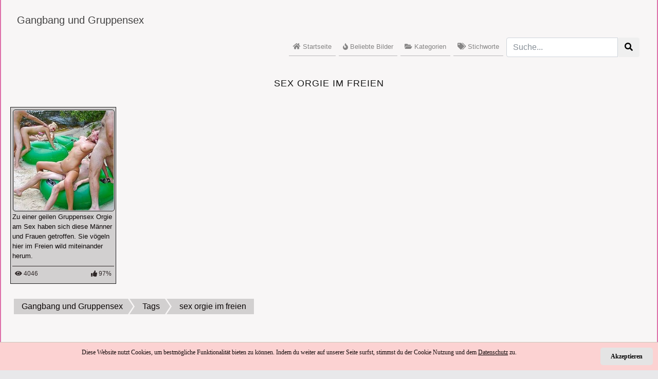

--- FILE ---
content_type: text/html; charset=UTF-8
request_url: https://www.gangbang-gruppensex.com/tag/sex-orgie-im-freien/
body_size: 3143
content:
<!doctype html>
<html lang="de">
  <head>
    <meta charset="utf-8">
    <meta name="viewport" content="width=device-width, initial-scale=1, shrink-to-fit=no">
	
	<meta name="RATING" content="RTA-5042-1996-1400-1577-RTA" />
	
	<link rel="dns-prefetch" href="//www.gangbang-gruppensex.com">
	<link rel="preconnect" href="//www.gangbang-gruppensex.com">	
	


	<title>Sex Orgie Im Freien - Gratis auf Gangbang-Gruppensex.com</title>
	<meta name="description" content="Kostenlos siehst du hier geile Sex Orgien zum Suchbegriff <b>Sex Orgie Im Freien</b> ohne Registrierung. Erlebe hier geilen Sex wo es keine Tabus gibt.">
	<meta name="robots" content="index,follow">

	<meta property="og:type" content="website">
	<meta property="og:locale" content="de-DE">
	<meta property="og:url" content="https://www.gangbang-gruppensex.com/tag/sex-orgie-im-freien/">
	<meta property="og:title" content="Sex Orgie Im Freien - Gratis auf Gangbang-Gruppensex.com">
	
	<link rel="canonical" href="https://www.gangbang-gruppensex.com/tag/sex-orgie-im-freien/">
	


	
	
			
		<link rel="apple-touch-icon" sizes="57x57" href="/ico/apple-icon-57x57.png">
		<link rel="apple-touch-icon" sizes="60x60" href="/ico/apple-icon-60x60.png">
		<link rel="apple-touch-icon" sizes="72x72" href="/ico/apple-icon-72x72.png">
		<link rel="apple-touch-icon" sizes="76x76" href="/ico/apple-icon-76x76.png">
		<link rel="apple-touch-icon" sizes="114x114" href="/ico/apple-icon-114x114.png">
		<link rel="apple-touch-icon" sizes="120x120" href="/ico/apple-icon-120x120.png">
		<link rel="apple-touch-icon" sizes="144x144" href="/ico/apple-icon-144x144.png">
		<link rel="apple-touch-icon" sizes="152x152" href="/ico/apple-icon-152x152.png">
		<link rel="apple-touch-icon" sizes="180x180" href="/ico/apple-icon-180x180.png">
		<link rel="icon" type="image/png" sizes="192x192"  href="/ico/android-icon-192x192.png">
		<link rel="icon" type="image/png" sizes="32x32" href="/ico/favicon-32x32.png">
		<link rel="icon" type="image/png" sizes="96x96" href="/ico/favicon-96x96.png">
		<link rel="icon" type="image/png" sizes="16x16" href="/ico/favicon-16x16.png">
		<link rel="manifest" href="/ico/manifest.json">
		<meta name="msapplication-TileColor" content="#ffffff">
		<meta name="msapplication-TileImage" content="/ms-icon-144x144.png">
		<meta name="theme-color" content="#ffffff">

    <!-- Bootstrap core CSS -->
    <link href="https://www.gangbang-gruppensex.com/cms_dist/css/bootstrap.min.css" rel="stylesheet">
	
    <!-- Custom styles for this template -->
    <link href="https://www.gangbang-gruppensex.com/cms_css/styles.css" rel="stylesheet">

		

  </head>

<body>



	

<div class="container container-full">

	<div>
	


    <nav class="navbar navbar-expand-lg navbar-light navbar-custom">
        <div class="container">
            <div class="row w-100 no-gutters d-lg-block d-flex flex-wrap justify-content-between">
                <a class="navbar-brand col-lg-3 col-7 py-lg-3 order-lg-1 order-2 float-left d-block" href="https://www.gangbang-gruppensex.com">
                   Gangbang und Gruppensex
                </a>
                <div class="navbar-text col-lg-6 col-12 order-lg-2 order-1 text-right float-right align-self-end">

				</div>

                <button class="navbar-toggler collapsed float-right order-3" type="button" data-toggle="collapse" data-target="#all-pages-176" aria-controls="all-pages-176" aria-expanded="false" aria-label="Toggle navigation">
                    <span class="navbar-toggler-icon"></span>
                </button>				
                <div id="all-pages-176" class="navbar-collapse collapse float-right col-lg-12 order-4" style="height: auto;">
					<ul id="menu-all-pages" class="navbar-nav d-lg-inline-block ml-auto">
						<li class="nav-item"><a class="nav-link" href="/"><i class="fas fa-home"></i> Startseite</a></li>
						<li class="nav-item"><a class="nav-link" href="/beliebte-bilder/"><i class="fas fa-fire"></i> Beliebte Bilder</a></li>
						<li class="nav-item"><a class="nav-link" href="/kategorie/"><i class="fas fa-folder-open"></i> Kategorien</a></li>
						<li class="nav-item"><a class="nav-link" href="/tag/"><i class="fas fa-tags"></i> Stichworte</a></li>
						
						<li class="nav-item nav-item-search">
							<form class="form-inline" id="search_form" action="/suche/" method="get">
							<div class="input-group">
								<input class="form-control" placeholder="Suche..." name="s" value="">
								<span class="input-group-btn">
								<button type="submit" class="btn btn-custom"><i class="fa fa-search"></i></button>
								</span>
							</div>
							</form>
						</li>
						
						
                    </ul>
                </div>
            </div>
        </div>
    </nav>

	


	
				
					<main role="main" id="main-content" class="container">
					<div class="row">
					  <div class="col-xl-12 col-lg-12 col-md-12 col-sm-12">
					  
						<div class="sx-content">
						
							<h1>Sex Orgie Im Freien</h1>

						</div><br/>
							
						<div class="container">
						<div class="row">
											
								<div class="content-liste col-xl-2 col-lg-2 col-md-3 col-sm-6 col-6">
									<div class="content-liste-thumb">
										<div><a title="Geile Outdoor Sex Orgie am See" href="https://www.gangbang-gruppensex.com/geile-sex-orgie-am-see/"><img src="../../images/loader.png" data-src="https://www.gangbang-gruppensex.com/uploads/thumbnails/tn_250_250_16-geile-sex-orgie-am-see.jpg" alt="Gruppensex Orgie am Sex" class="lazyload img-fluid"></a></div>
										<div class="thumb_title">Zu einer geilen Gruppensex Orgie am Sex haben sich diese Männer und Frauen getroffen. Sie vögeln hier im Freien wild miteinander herum.</div>
										<div><ul class="list-unstyled content-stats"><li class="float-left"><i class="fas fa-eye"></i> 4046</li><li class="float-right"><i class="fas fa-thumbs-up"></i> 97%</li></ul></div>
									</div>
								</div>
							
						</div>
						</div>

						
						
						
						
						

					<nav aria-label="breadcrumb">
					<ul id="breadcrumb" class="mg-tp-15">
						<li itemscope itemtype="http://data-vocabulary.org/Breadcrumb" itemref="bdc_1"><a itemprop="url" href="https://www.gangbang-gruppensex.com"><span  itemprop="title">Gangbang und Gruppensex</span></a></li>
						<li id="bdc_1" itemscope itemtype="http://data-vocabulary.org/Breadcrumb" itemprop="child" itemref="bdc_2"><a itemprop="url" href="/tag/"> <span itemprop="title">Tags</span></a></li>
						<li id="bdc_2" itemscope itemtype="http://data-vocabulary.org/Breadcrumb" itemprop="child"><a itemprop="url" href="/tag/sex-orgie-im-freien/"> <span itemprop="title">sex orgie im freien</span></a></li>
					</ul>	
					</nav>

				
						
								
					  </div>
					</div>
					</main>
					



    <footer class="footer">
      <div class="container">
	  
			Wir zeigen dir bei uns immer neuen Gangbang Sex und Gruppensex Orgien. Schau immer wieder rein. Es gibt massig zu erleben.<br/><br/>
			
			<div class="foona">
				<a href="https://www.gangbang-gruppensex.com/kategorie/">Kategorien</a> |
				<a href="https://www.gangbang-gruppensex.com/tag/">Tags</a> |
				<a rel="nofollow" href="https://www.gangbang-gruppensex.com/terms-of-use.php">Nutzungsbedingungen</a> |
				<a rel="nofollow" href="https://www.gangbang-gruppensex.com/privacy-policy.php">Privacy Policy (Datenschutz)</a> |
				<a rel="nofollow" href="https://www.gangbang-gruppensex.com/statement2257.php">18 USC 2257</a> |
				<a rel="nofollow" href="https://www.gangbang-gruppensex.com/rta.php">RTA labeled</a> | 
				<a rel="nofollow" href="https://www.gangbang-gruppensex.com/kontakt.php">Kontakt</a> |
				<a rel="nofollow" href="https://www.gangbang-gruppensex.com/login.php">Login</a><br/>
			</div>
      </div>
    </footer>

</div>

    <!-- BOOTSTRAP -->

    <script src="https://www.gangbang-gruppensex.com/cms_assets/js/vendor/jquery-slim.min.js" defer ></script>
	<script src="https://www.gangbang-gruppensex.com/cms_assets/js/vendor/popper.min.js" defer ></script>
    <script src="https://www.gangbang-gruppensex.com/cms_dist/js/bootstrap.min.js" defer  ></script>
	

	<!-- FONT AWESOME -->
	
	<link rel="stylesheet" href="https://use.fontawesome.com/releases/v5.6.3/css/all.css" integrity="sha384-UHRtZLI+pbxtHCWp1t77Bi1L4ZtiqrqD80Kn4Z8NTSRyMA2Fd33n5dQ8lWUE00s/" crossorigin="anonymous">


    <!-- Cookie Banner Script Start -->

    <div id="mbmcookie">
		<a onClick="var d = new Date(); d = new Date(d.getTime() +1000*60*60*24*730); document.cookie = 'mbmcookie=1; expires='+ d.toGMTString() + ';'; document.getElementById('mbmcookie').style.display = 'none';" class="button">Akzeptieren</a>
		<p class="cookinfotext">Diese Website nutzt Cookies, um bestm&ouml;gliche Funktionalit&auml;t bieten zu k&ouml;nnen. Indem du weiter auf unserer Seite surfst, stimmst du der Cookie Nutzung und dem <a href="https://www.gangbang-gruppensex.com/privacy-policy.php" target="_blank"><u>Datenschutz</u></a> zu.</p>
	</div>

    <script>
		a = document.cookie;while(a != ''){while(a.substr(0,1) == ' '){a = a.substr(1,a.length);}cn = a.substring(0,a.indexOf('='));if(a.indexOf(';') != -1){cw = a.substring(a.indexOf('=')+1,a.indexOf(';'));}else{cw = a.substr(a.indexOf('=')+1,a.length);}if(cn == 'mbmcookie'){r = cw;}i = a.indexOf(';')+1;if(i == 0){i = a.length}a = a.substring(i,a.length);}if(r == '1') document.getElementById('mbmcookie').style.display = 'none';
	</script>

    <!-- Cookie Banner Script End -->	


	
	<!-- LazyLoad -->
	<script src="https://www.gangbang-gruppensex.com/cms_assets/js/vendor/lazysizes.min.js" defer ></script>
	
	



	

	
  </body>
</html>






--- FILE ---
content_type: text/css
request_url: https://www.gangbang-gruppensex.com/cms_css/styles.css
body_size: 2757
content:
body {
  padding-top: 0px;
  background-color: #e8e8ea;
  color: #151515;
}


.container-full {
    float: none;
    margin: 0 auto;
	padding: 0px;
	box-shadow: 0px 5px 5px #de71aa;
	background-color: #f8f6f6;
	border-left: 2px solid #de71aa;
	border-right: 2px solid #de71aa;
	
}

@media (max-width: 768px) { 

	.container-full {
		float: none;
		margin: 0 auto;
		padding: 0px;
		background-color: #f8f6f6;
		border-left: 0px solid #de71aa;
		border-right: 0px solid #de71aa;
		
	}
	
}





/** TITLE **/


h1,
h2,
h3,
h4,
h5,
h6 {
  text-transform: uppercase;
  font-family: "Montserrat", "Helvetica Neue", Helvetica, Arial, sans-serif;
  letter-spacing: 1px;
}

h1 { font-size: 18px; }
h2 { font-size: 16px; }
h3 { font-size: 15px; }
h4 { font-size: 14px; }
h5 { font-size: 12px; }
h6 { font-size: 12px; }
label { font-size: 17px; }

@media (max-width: 768px) { 

	h1 { font-size: 15px; }
	h2 { font-size: 14px; }
	h3 { font-size: 13px; }
	h4 { font-size: 12px; }
	h5 { font-size: 12px; }
	h6 { font-size: 12px; }

}


a {
	color: #151515;
}

a:hover {
	color: #151515;
}






/** NAVBAR CUSTOM **/


.navbar-custom {
    background-color: #f8f6f6;
	color: #151515;
}
/* change the brand and text color */
.navbar-custom .navbar-brand,
.navbar-custom .navbar-text {
    color: rgba(21,21,21,.8);
}
/* change the link color */
.navbar-custom .navbar-nav .nav-link {
    color: rgba(21,21,21,.5);
}
/* change the color of active or hovered links */
.navbar-custom .nav-item.active .nav-link,
.navbar-custom .nav-item:hover .nav-link {
    color: #151515;
}


.nav-item {
	font-size: 13px;
	border-bottom: 1px solid #b7b7b9;
}

.nav-item a:hover{
	font-weight: normal;
}

.nav-item-search {
	border: 0px;
}

@media (min-width: 992px) {
	
	
	.nav-item {
		float: left;
		font-size: 13px;
		margin: 3px;
		padding: 0px;

	}
	
	.nav-item {
		display:inline;
		float: left;
	}
	
	
	
}

#site-nav {
	text-align: center;
	margin: 10px;
	padding: 20px;
}

 
#site-nav ul {
     margin: 0;
     padding: 0;
}
 
#site-nav li {
     float: left;
     list-style: none;
     margin: 5px;
     padding: 5px 10px;
     background: #fff;
}

#site-nav li:hover {
     background: #e0dbdb;
}

#site-nav a {
     text-decoration: none;
}

#site-nav a:hover {
     text-decoration: none;
}





/** BUTTON **/

.kat-button { 
  color: #500157; 
  background-color: #FBE7B3; 
  border-color: #D1C78A; 
  margin: 3px;
} 
 
.kat-button:hover, 
.kat-button:focus, 
.kat-button:active, 
.kat-button.active, 
.open .dropdown-toggle.kat-button { 
  color: #500157; 
  background-color: #FBD87C; 
  border-color: #D1C78A; 
} 
 
.kat-button:active, 
.kat-button.active, 
.open .dropdown-toggle.kat-button { 
  background-image: none; 
} 
 
.kat-button.disabled, 
.kat-button[disabled], 
fieldset[disabled] .kat-button, 
.kat-button.disabled:hover, 
.kat-button[disabled]:hover, 
fieldset[disabled] .kat-button:hover, 
.kat-button.disabled:focus, 
.kat-button[disabled]:focus, 
fieldset[disabled] .kat-button:focus, 
.kat-button.disabled:active, 
.kat-button[disabled]:active, 
fieldset[disabled] .kat-button:active, 
.kat-button.disabled.active, 
.kat-button[disabled].active, 
fieldset[disabled] .kat-button.active { 
  background-color: #FBE7B3; 
  border-color: #D1C78A; 
} 
 
.kat-button .badge { 
  color: #FBE7B3; 
  background-color: #500157; 
}







/** BREADCRUMB **/

#breadcrumb{
    list-style:none;
    display:inline-block;
    padding-left:10px;
	padding-top: 30px;
	clear: both;
}
#breadcrumb .icon{
    font-size:14px
}
#breadcrumb li{
    float:left
}
#breadcrumb li a{
    color:#0b0606;
    display:block;
    background:#d2d0d0;
    text-decoration:none;
    position:relative;
    height:30px;
    line-height:30px;
    padding:0 10px 0 5px;
    text-align:center;
    margin-right:23px
}
#breadcrumb li:nth-child(even) a{
    background-color:#d2d0d0
}
#breadcrumb li:nth-child(even) a:before{
    border-color:#d2d0d0;
    border-left-color:transparent
}
#breadcrumb li:nth-child(even) a:after{
    border-left-color:#d2d0d0
}
#breadcrumb li:first-child a{
    padding-left:15px
}
#breadcrumb li:first-child a:before{
    border:0
}
#breadcrumb li:last-child a{
    padding-right:15px
}
#breadcrumb li:last-child a:after{
    border:0
}
#breadcrumb li a:before,#breadcrumb li a:after{
    content:"";
    position:absolute;
    top:0;
    border:0 solid #d2d0d0;
    border-width:15px 10px;
    width:0;
    height:0
}
#breadcrumb li a:before{
    left:-20px;
    border-left-color:transparent
}
#breadcrumb li a:after{
    left:100%;
    border-color:transparent;
    border-left-color:#d2d0d0
}
#breadcrumb li a:hover{
    background-color:#c3c1c1;
    color:#0b0606
}
#breadcrumb li a:hover:before{
    border-color:#c3c1c1;
    border-left-color:transparent
}
#breadcrumb li a:hover:after{
    border-left-color:#c3c1c1
}
#breadcrumb li a:active{
    background-color:#d2d0d0;
    color:#0b0606
}
#breadcrumb li a:active:before{
    border-color:#d2d0d0;
    border-left-color:transparent
}
#breadcrumb li a:active:after{
    border-left-color:#d2d0d0
}

#breadcrumb .hide {
	display: none;
}


/** SIDEBAR **/


#sidebar {
	
}

#sidebar .ads_block_1 {
	padding-top: 20px;
	text-align: center;
}

#sidebar .ads_block_2 {
	padding-top: 40px;
	text-align: center;
}


#sidebar .headline_1 {
	font-size: 25px;
}

#sidebar .headline_2 {
	font-size: 14px;
	padding-bottom: 20px;
}





/** CONTAINER **/


@media (min-width: 1000px) {
    .container{
        max-width: 1400px;
    }
}

#main-content {
	
}

#main-content .sx-content {
	padding-top: 30px;
	text-align:center;
}

#main-content .poppen-more {
	padding-top: 60px;
}



#main-content p {
	font-size: 14px;
	text-align: justify
}

@media (max-width: 768px) { 

	#main-content p {
		font-size: 12px;
		text-align: justify
	}

}


#main-content .heute-poppen {
	padding-top: 40px;
	padding-bottom: 40px;
	text-align: center;
	font-size: 30px;
}

#main-content .poppen-kontakte {
	text-align: center;
	font-size: 14px;
	padding-bottom:40px;
}

#main-content .img_girls {
	border: 1px solid #121212;
}

#main-content .poppgirly {
	font-size: 13px;
	text-align: justify;
	padding: 20px 5px 5px 5px;
}





/** CONTENT **/


.content-liste {
	padding: 1px;
}

.content-liste-thumb {
	width: 100%; 
	height: 100%; 
	border: 1px solid #1f1e1f; 
	padding: 3px; 
	margin: 2px;
	background-color: #d2d0d0;
}

.content-stats {
	border-top: 1px solid #2d2626; 
	font-size: 12px;
	color: #2d2626;
	margin-top: 10px;
	padding: 5px;
}



.content-liste-thumb img {
	border: 1px solid #1f1e1f; 
	padding: 1px; 
	margin: 1px;
	
	-webkit-border-radius: 5px;
	-moz-border-radius: 5px;
	border-radius: 5px;
	
}


.thumb_title {
	font-size: 13px;
	color: #0b0606;
}

.thumb_desc {
	font-size: 13px;
	color: #0b0606;
}

.thumb_title_big {
	font-size: 15px;
	font-weight: bold;
	text-align: center;
}

.thumb_small {
	text-align: center;
}




.nav-item-single {
	width: 100%;
	font-size: 14px;
	margin: 5px;
	padding: 0px;
	border: 1px solid #8d8b8b;
	-webkit-border-radius: 3px;
	-moz-border-radius: 3px;
	border-radius: 3px;	
	background-color: #d2d0d0;
}

.nav-item-single a {
	display: block;
	color: #e4e7e9;
	padding: 5px;
	margin: 0px;
}
	
.nav-item-single a:hover{
	font-weight: bold;
	text-decoration: none;
}


.big-image {
	text-align: center;
}

.big-image-style {
	border: 1px solid #8d8b8b;
	padding: 1px;
}


aside {
	padding-top: 30px;
    display: block;
}

aside a {
	color: #0b0606;
}

aside a:hover {
	color: #0b0606;
	text-decoration: none;
}

aside .meta-link-box {
	display: block;
	width: auto;
	padding: 3px;
	margin: 3px;
	color: #0b0606;
	font-size: 12px;
	border: 1px solid #1f1e1f;
	-webkit-border-radius: 3px;
	-moz-border-radius: 3px;
	border-radius: 3px;	
	background-color: #d2d0d0;	
	float: left;
}



aside .meta-link-box:hover {
	background-color: #c3c1c1;
}

aside .meta-link {
	padding: 5px;
}

aside .meta-link a:hover {
	color: #0b0606;
	text-decoration: none;
}

aside .pic_stats {
	padding-left: 22px;
	padding: 4px;
	margin: 2px;
	font-size: 14px;
}

aside .pic_whatsapp {
	color: #363535;
	padding: 30px;
}


aside .pic_category {
	padding: 4px;
	margin: 2px;
}

aside .pic_tags {
	padding: 4px;
	margin: 2px;
}



aside .social-media-icons {
	border: 1px solid #8d8b8b;
}





#hardsx_tags ul {
	list-style-type: none; width: auto;
	
}


#hardsx_tags li {
	display: inline-block; *display: inline; zoom: 1; margin: 1px;
	
}




.btn-smtags { 
  color: #0b0606; 
  font-size:11px;
  background-color: #d2d0d0; 
  border-color: #1f1e1f; 
} 
 
.btn-smtags:hover, 
.btn-smtags:focus, 
.btn-smtags:active, 
.btn-smtags.active, 
.open .dropdown-toggle.btn-smtags { 
  color: #0b0606; 
  background-color: #c3c1c1; 
  border-color: #1f1e1f; 
} 
 
.btn-smtags:active, 
.btn-smtags.active, 
.open .dropdown-toggle.btn-smtags { 
  background-image: none; 
} 
 
.btn-smtags.disabled, 
.btn-smtags[disabled], 
fieldset[disabled] .btn-smtags, 
.btn-smtags.disabled:hover, 
.btn-smtags[disabled]:hover, 
fieldset[disabled] .btn-smtags:hover, 
.btn-smtags.disabled:focus, 
.btn-smtags[disabled]:focus, 
fieldset[disabled] .btn-smtags:focus, 
.btn-smtags.disabled:active, 
.btn-smtags[disabled]:active, 
fieldset[disabled] .btn-smtags:active, 
.btn-smtags.disabled.active, 
.btn-smtags[disabled].active, 
fieldset[disabled] .btn-smtags.active { 
  background-color: #d2d0d0; 
  border-color: #1f1e1f; 
} 
 
.btn-smtags .badge { 
  color: #d2d0d0; 
  background-color: #0b0606; 
}






.notices {
	text-align: center;
	font-size: 14px;
}

@media (min-width: 1200px) {
	.notices {
		text-align: center;
		font-size: 20px;
	}
}






.page-item-nav {
	display: block;
	background-color: #bebbbb;	
	line-height: 30px;
	margin: 2px;
	padding: 0px;
	color: #292828;
	border: 1px solid #8d8b8b;
}

.page-link-nav {
	padding: 10px;
	margin: 0px;
}


.page-item-nav a {
	color: #292828;
}

.page-item-nav a:hover {
	color: #292828;
	text-decoration: none;
	font-weight: bold;
}


/** WEITER BILDER **/

.mastersucontent {
	padding-top: 30px;
	
}


.sucontent {
	padding: 30px;
}


.sucontent_tns {border:1px solid #9e9c9a;padding:3px;margin:3px;background-color:#d2d0d0}


.content_thumb {
	padding-bottom: 20px;
}


/** TAG CLOUD **/


#tag_cloud {
	padding-top: 30px;
	padding-bottom: 30px;
}








/** FOOTER **/


.footer {
	padding-top: 40px;
	padding-bottom: 20px;
	text-align: center;
}

.footer-info {
	padding-top: 10px;
	font-size: 12px;
}

.foona {
	font-size: 12px;
}




/* COOKIE HINWEIS */


#mbmcookie{position:fixed;bottom:0;left:0;right:0;background:#fcd2d2;padding:10px;font-size:12px;font-family:verdana;color:#100808;border-top: 1px solid #c9c7bc;}
#mbmcookie a.button{cursor:pointer;background:#e4e4e4;color:#000;padding:8px 20px;margin-left:14px;border-radius:5px;font-weight:700;float:right}
#mbmcookie a{color:#100808}
#mbmcookie p.cookinfotext{display:block;padding:0;margin:0;font-size:12px;color:#100808;text-align:center;vertical-align:middle; }

@media (max-width:767px){
	#mbmcookie{position:fixed;bottom:0;left:0;right:0;background:#fcd2d2;padding:10px;font-size:10px;font-family:verdana;color:#100808}
	#mbmcookie a.button{cursor:pointer;background:#e4e4e4;color:#000;padding:8px 20px;margin-left:10px;border-radius:5px;font-weight:700;float:right}
	#mbmcookie a{color:#100808}
	#mbmcookie p.cookinfotext{display:block;padding:0;margin:0;font-size:10px;color:#100808;text-align:center;vertical-align:middle}
}